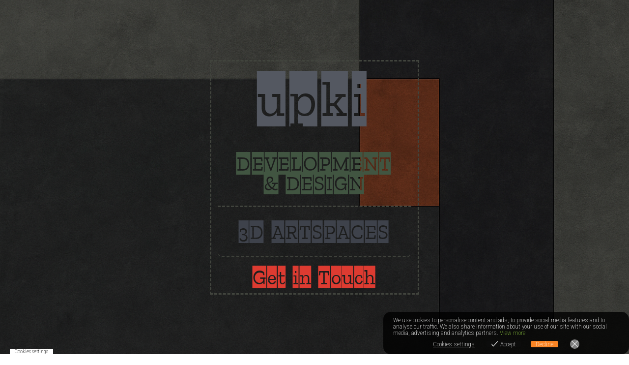

--- FILE ---
content_type: text/html; charset=utf-8
request_url: https://www.google.com/recaptcha/api2/aframe
body_size: 265
content:
<!DOCTYPE HTML><html><head><meta http-equiv="content-type" content="text/html; charset=UTF-8"></head><body><script nonce="drbnOEWf_E_UnC93xlojrA">/** Anti-fraud and anti-abuse applications only. See google.com/recaptcha */ try{var clients={'sodar':'https://pagead2.googlesyndication.com/pagead/sodar?'};window.addEventListener("message",function(a){try{if(a.source===window.parent){var b=JSON.parse(a.data);var c=clients[b['id']];if(c){var d=document.createElement('img');d.src=c+b['params']+'&rc='+(localStorage.getItem("rc::a")?sessionStorage.getItem("rc::b"):"");window.document.body.appendChild(d);sessionStorage.setItem("rc::e",parseInt(sessionStorage.getItem("rc::e")||0)+1);localStorage.setItem("rc::h",'1769179963606');}}}catch(b){}});window.parent.postMessage("_grecaptcha_ready", "*");}catch(b){}</script></body></html>

--- FILE ---
content_type: text/css
request_url: https://upki.gr/wp-content/uploads/elementor/css/post-1581.css?ver=1767887918
body_size: 737
content:
.elementor-1581 .elementor-element.elementor-element-94cd4f8:not(.elementor-motion-effects-element-type-background), .elementor-1581 .elementor-element.elementor-element-94cd4f8 > .elementor-motion-effects-container > .elementor-motion-effects-layer{background-image:url("https://upki.gr/wp-content/uploads/2025/12/artwork-17.png");background-position:center center;background-repeat:no-repeat;background-size:100% auto;}.elementor-1581 .elementor-element.elementor-element-94cd4f8{transition:background 0.3s, border 0.3s, border-radius 0.3s, box-shadow 0.3s;}.elementor-1581 .elementor-element.elementor-element-94cd4f8 > .elementor-background-overlay{transition:background 0.3s, border-radius 0.3s, opacity 0.3s;}.elementor-1581 .elementor-element.elementor-element-52ebdb8 > .elementor-element-populated{border-style:dashed;border-width:3px 3px 3px 3px;border-color:#41443d;padding:13px 13px 13px 13px;}.elementor-widget-heading .elementor-heading-title{font-family:var( --e-global-typography-primary-font-family ), Sans-serif;font-weight:var( --e-global-typography-primary-font-weight );color:var( --e-global-color-primary );}.elementor-1581 .elementor-element.elementor-element-982081e > .elementor-widget-container{background-color:#96A8B000;padding:14px 14px 14px 14px;border-style:none;border-radius:10px 10px 10px 10px;}.elementor-1581 .elementor-element.elementor-element-982081e{text-align:center;}.elementor-1581 .elementor-element.elementor-element-982081e .elementor-heading-title{font-family:"Zilla Slab Highlight", Sans-serif;font-size:100px;font-weight:100;letter-spacing:10px;color:#545861;}.elementor-1581 .elementor-element.elementor-element-982081e .elementor-heading-title a:hover, .elementor-1581 .elementor-element.elementor-element-982081e .elementor-heading-title a:focus{color:#C0ECFFAD;}.elementor-1581 .elementor-element.elementor-element-3919736{width:var( --container-widget-width, 101.953% );max-width:101.953%;--container-widget-width:101.953%;--container-widget-flex-grow:0;text-align:center;}.elementor-1581 .elementor-element.elementor-element-3919736 > .elementor-widget-container{padding:26px 26px 26px 26px;border-style:dashed;border-width:0px 0px 3px 0px;border-color:#41443d;border-radius:0px 0px 0px 0px;}.elementor-1581 .elementor-element.elementor-element-3919736 .elementor-heading-title{font-family:"Zilla Slab Highlight", Sans-serif;font-size:40px;font-weight:100;letter-spacing:3.2px;color:#415541;}.elementor-1581 .elementor-element.elementor-element-3919736 .elementor-heading-title a:hover, .elementor-1581 .elementor-element.elementor-element-3919736 .elementor-heading-title a:focus{color:#C0ECFFAD;}.elementor-1581 .elementor-element.elementor-element-6e89d28 > .elementor-widget-container{padding:30px 30px 30px 30px;border-style:dashed;border-width:0px 0px 2px 0px;border-color:#41443d;border-radius:10px 10px 10px 10px;}.elementor-1581 .elementor-element.elementor-element-6e89d28{text-align:center;}.elementor-1581 .elementor-element.elementor-element-6e89d28 .elementor-heading-title{font-family:"Zilla Slab Highlight", Sans-serif;font-size:40px;font-weight:100;letter-spacing:3.2px;color:#3E424B;}.elementor-1581 .elementor-element.elementor-element-6e89d28 .elementor-heading-title a:hover, .elementor-1581 .elementor-element.elementor-element-6e89d28 .elementor-heading-title a:focus{color:#C0ECFFAD;}.elementor-1581 .elementor-element.elementor-element-2f68659 > .elementor-widget-container{border-radius:10px 10px 10px 10px;}.elementor-1581 .elementor-element.elementor-element-2f68659{text-align:center;}.elementor-1581 .elementor-element.elementor-element-2f68659 .elementor-heading-title{font-family:"Zilla Slab Highlight", Sans-serif;font-size:40px;font-weight:100;letter-spacing:2.6px;color:#dd3b31;}.elementor-1581 .elementor-element.elementor-element-2f68659 .elementor-heading-title a:hover, .elementor-1581 .elementor-element.elementor-element-2f68659 .elementor-heading-title a:focus{color:#C0ECFFAD;}:root{--page-title-display:none;}@media(max-width:1024px) and (min-width:768px){.elementor-1581 .elementor-element.elementor-element-19b0391{width:25%;}.elementor-1581 .elementor-element.elementor-element-52ebdb8{width:46%;}}@media(min-width:1025px){.elementor-1581 .elementor-element.elementor-element-94cd4f8:not(.elementor-motion-effects-element-type-background), .elementor-1581 .elementor-element.elementor-element-94cd4f8 > .elementor-motion-effects-container > .elementor-motion-effects-layer{background-attachment:scroll;}}@media(max-width:1024px){.elementor-1581 .elementor-element.elementor-element-982081e .elementor-heading-title{font-size:52px;}body.elementor-page-1581:not(.elementor-motion-effects-element-type-background), body.elementor-page-1581 > .elementor-motion-effects-container > .elementor-motion-effects-layer{background-image:url("https://upki.gr/wp-content/uploads/2025/12/artwork-17.png");}}@media(max-width:767px){.elementor-1581 .elementor-element.elementor-element-982081e .elementor-heading-title{font-size:63px;}.elementor-1581 .elementor-element.elementor-element-3919736 .elementor-heading-title{font-size:29px;line-height:2.1em;}.elementor-1581 .elementor-element.elementor-element-6e89d28 > .elementor-widget-container{padding:34px 34px 34px 34px;}.elementor-1581 .elementor-element.elementor-element-6e89d28 .elementor-heading-title{line-height:1.7em;}body.elementor-page-1581:not(.elementor-motion-effects-element-type-background), body.elementor-page-1581 > .elementor-motion-effects-container > .elementor-motion-effects-layer{background-repeat:no-repeat;background-size:auto;}}